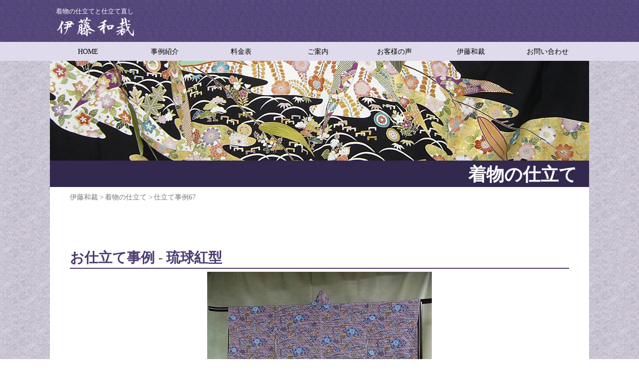

--- FILE ---
content_type: text/html
request_url: https://www.ito-wasai.jp/shitate/shitate067.html
body_size: 7754
content:
<!DOCTYPE html>
<html lang="ja"><!-- InstanceBegin template="/Templates/main.dwt" codeOutsideHTMLIsLocked="false" -->
<head>
<!-- Google tag (gtag.js) -->
<script async src="https://www.googletagmanager.com/gtag/js?id=G-EKJEZJW01D"></script>
<script>
  window.dataLayer = window.dataLayer || [];
  function gtag(){dataLayer.push(arguments);}
  gtag('js', new Date());

  gtag('config', 'G-EKJEZJW01D');
</script>
<meta charset="utf-8">
<meta name="viewport" content="width=device-width, initial-scale=1">
<meta name="format-detection" content="telephone=no">
<!-- InstanceBeginEditable name="doctitle" -->
<title>お仕立て事例 - 琉球紅型</title>
<meta name="Keywords" content="琉球紅型,仕立て">
<!-- a02db7e804f60843d69a23df373fa47d -->
<!-- InstanceEndEditable -->
<meta name="copyright" content="伊藤和裁">
<link rel="stylesheet" href="../css/style_n.css">
<link rel="stylesheet" href="../css/slicknav.css">
<link rel="stylesheet" href="../css/sub.css">
<!--[if lt IE 9]>
<script src="http://html5shiv.googlecode.com/svn/trunk/html5.js"></script>
<![endif]-->
<script src="../js/jquery-1.11.3.min.js"></script>
<script src="../js/jquery.slicknav.min.js"></script>
<script src="../js/control.js"></script>
<!-- InstanceBeginEditable name="head" --><!-- InstanceEndEditable -->
</head>
<body>
<header>
  <div class="inner">
    <div>着物の仕立てと仕立て直し<a href="../index.html"><img src="../images/ito-wasai.png" alt="伊藤和裁"></a></div>
  </div>
</header>
<nav id="menu">
  <ul id="mainMenu" class="dropmenu">
    <li><a href="../index.html">HOME</a></li>
    <li><a href="#">事例紹介</a>
      <ul>
        <li><a href="index.html">着物の仕立て</a></li>
        <li><a href="../shitatenaoshi/index.html">着物の仕立て直し</a></li>
        <li><a href="../otokomono/index.html">男物着物の仕立て</a></li>
        <li><a href="../kodomo/index.html">子供用着物の仕立て</a></li>
        <li><a href="index_coat.html">着物コートの仕立て</a></li>
        <li><a href="index_haori.html">羽織り</a></li>
        <li><a href="index_butai.html">舞台衣装</a></li>
        <li><a href="index_susohiki.html">振袖の裾引き</a></li>
      </ul>
    </li>
    <li><a href="../service/ryoukin.html">料金表</a></li>
    <li><a href="#">ご案内</a>
      <ul>
        <li><a href="../service/goirai_saisun.html">ご依頼方法</a></li>
        <li><a href="../service/goirai_saisun.html#saisun">採寸について</a></li>
        <li><a href="../service/koutei.html">お仕立て工程</a></li>
        <li><a href="../service/qa.html">お仕立てＱ＆Ａ</a></li>
        <li><a href="../service/qa.html#naosi_qa">仕立て直しＱ＆Ａ</a></li>
      </ul>
    </li>
    <li><a href="../voice/index.html">お客様の声</a></li>
    <li><a href="#">伊藤和裁</a>
      <ul>
        <li><a href="../ito_wasai/index.html">伊藤和裁</a></li>
        <li><a href="../ito_wasai/accessmap.html">アクセスマップ</a></li>
        <li><a href="../ito_wasai/importanthtml.html">特定商取引法に基づく表記</a></li>
        <li><a href="../gakuin/index.html">和裁教室</a></li>
        <li><a href="../ito_wasai/history1.html">伊藤和裁の成り立ちと想い</a></li>
      </ul>
    </li>
    <li><a href="../otoiawase/index.html">お問い合わせ</a></li>
  </ul>
</nav>
<div id="container">
  <article>
    <!-- InstanceBeginEditable name="siteContents" -->
    <img src="images/h1_shitate.jpg" id="page_image" alt="">
    <h1>着物の仕立て</h1>
    <div id="mainContents">
<!-- パンくず -->
<ol itemscope itemtype="http://schema.org/BreadcrumbList" id="Breadcrumb" class="clearfix">
	<li itemprop="itemListElement" itemscope itemtype="http://schema.org/ListItem"> <a itemprop="item" href="https://www.ito-wasai.jp/"> <span itemprop="name">伊藤和裁</span></a>
		<meta itemprop="position" content="1"></li>
	<li itemprop="itemListElement" itemscope itemtype="http://schema.org/ListItem"> <a itemprop="item" href="https://www.ito-wasai.jp/shitate/"><span itemprop="name">着物の仕立て</span></a>
		<meta itemprop="position" content="2"></li>
	<li itemprop="itemListElement" itemscope itemtype="http://schema.org/ListItem"> <span itemprop="name">仕立て事例67</span>
		<meta itemprop="position" content="3"></li>
</ol>
<!-- パンくず end -->
      <section>
<h2>お仕立て事例 - 琉球紅型</h2>
        <div id="example"><span id="photo"><img src="sample/shitate067a.jpg" alt=""></span>
          <ul id="thumbnails" class="clearfix">
            <li><img src="sample/shitate067a.jpg" alt=""></li>
            <li><img src="sample/shitate067b.jpg" alt=""></li>
            <li><img src="sample/shitate067c.jpg" alt=""></li>
            <li><img src="sample/shitate067d.jpg" alt=""></li>
          </ul>
          <br clear="all">
        <p>沖縄で作られている型染めの着物で本土にはない多彩な色合いを使った素晴らしい染め物です。<br>
        一枚の型紙を用いて、型染めした後に各種の色彩を手差しで模様を染め上げる方法です。鮮やかな黄色や紅が南国の沖縄的です。<br>
        仕立てに関しては、柄合わせはブルーの小花がよく目立つので、柄が横並びにならない様に着物全体に小花を散らしました。身長の高いお客様なので、裄が長く、その上、肩巾、後巾の差が多く、抱き巾が広くならない様に剣先を袖付け側に寄せて、体型に添う様に仕立てました。<br>
        生地はしっかりしていますが、縫い易く、綺麗に仕立て上がりました。</p>
        </div>
      </section>
        <p class="pJireiNext">｜<a href="shitate068.html">←前の事例</a>｜<a href="shitate066.html">次の事例→</a>｜</p>
      </div>
<script>
$(function(){
 $('#thumbnails img').click(function(){
  var $thisImg = $(this).attr('src');
  $('#photo img').fadeOut('fast', function() {
    $('#photo img').attr({src:$thisImg}).fadeIn();
  });
 });
});
</script> 
      <!-- InstanceEndEditable -->
  </article>
  <div id="footer_contact">
    <div>
      <p><span class="colorCC6633Bold">日本全国対応できます。お気軽にお問合わせ下さい。</span><br>
        仕立て、仕立て直し、染め、彩色、補正、紋入れ、染み抜き、クリーニングなど、きもの・和服のことならお気軽にお問合わせ下さい。</p>
      <a href="tel:0120029451"><img src="../images/bottom_tel.gif" alt="フリーダイヤル：0120-0294-51"></a> <img src="../images/bottom_ito_wasai.gif" alt="伊藤和裁">
    </div>
  </div>
  <div id="sns_link"><a href="https://www.facebook.com/kimono.itowasai/" target="_blank"><img src="../images/btn_facebook.png" alt="facebbok"></a><a href="https://twitter.com/itowasai" target="_blank"><img src="../images/btn_twitter.png" alt="twitter"></a><a href="https://www.instagram.com/osamu.ito.7773/" target="_blank"><img src="../images/btn_instagram.png" alt="Instagram"></a><a href="https://www.kimono-shiminuki.com/" target="_blank"><img src="../images/btn_siminuki.png" alt="着物クリーニングの「きものしみぬき専科」"></a><a href="http://katabami029451.blog109.fc2.com/" target="_blank"><img src="../images/btn_wasai_blog.png" alt="伊藤噂医のBlog"></a></div>
</div>
<p id="pageTop"><a href="#">▲</a></p>
<footer>
  <div class="inner">
    <address>
    伊藤和裁<br>
    〒555-0022 大阪市西淀川区柏里2-9-25<br>
    tel:06-6472-2700 fax:06-6473-3500
    </address>
  </div>
  <div id="copyright">Copyright &copy; 伊藤和裁 Rights Reserved.</div>
</footer>
</body>
<!-- InstanceEnd --></html>


--- FILE ---
content_type: text/css
request_url: https://www.ito-wasai.jp/css/style_n.css
body_size: 18812
content:
@charset "utf-8";

body {
  background-image: url(../images/bg.jpg);
  color: #000;
  font: 14px/2 "メイリオ", Meiryo, "ＭＳ Ｐゴシック", Osaka, "ヒラギノ角ゴ Pro W3", "Hiragino Kaku Gothic Pro";
  line-height: 150%;
  margin: 0;
  padding: 0;
}


/*----------------------------------------------------------------------------*/
/*----- default -----*/
p{
  margin: 12px 0;
  padding: 0;
}
ul,ol,li,dl,dt,dd,form,figure{
  margin: 0;
  padding: 0;
}
ul{ list-style-type:none; }
img{ width:auto}   /* IE8 */
img{ display: block; margin: 0 auto; border: none; }
input,textarea,select{ font-size: 1em; }
form{ margin: 0; }
table{
  border-collapse: collapse;
  border-spacing: 0;
  font-size: 100%;
}

a{ color: #03C; }
a:hover{
  color: #F60;
/*	color: #F33;*/
  text-decoration: none;
}
a:hover img {
  filter: alpha(opacity=70);
  -ms-filter: "alpha(opacity=70)";
  opacity: 0.7;
}

*, *:before, *:after{  /*borderをwidth,heightに含める設定*/
  box-sizing:border-box;
  -webkit-box-sizing:border-box;
  -moz-box-sizing:border-box;
  -ms-box-sizing:border-box;
  -o-box-sizing:border-box;
}




/*----------------------------------------------------------------------------*/
/*----- clearfix -----*/
.clearfix:after{
  content:".";
  display:block;
  height:0;
  clear:both;
  visibility:hidden;
}
.clearfix{
  display:inline-table;
  zoom: 1;
}
/* Hides from IE-mac */
* html .clearfix { height: 1%; }
.clearfix { display: block; }
/* End hide from IE-mac */



/*----------------------------------------------------------------------------*/
/*----- ヘッダーブロック -----------------------------------------------------*/
header{
  background: url(../images/header_background.png);
  color: #4D3C72;
}

/*ヘッダーブロックの中*/
header .inner{
  height:84px;
  max-width: 1080px;
  margin: 0 auto;
  padding-top: 8px;
}
header .inner div{
  color: #FFF;
  font-size: 13px;
  margin:4px 12px 0;
  width:174px;
}
header .inner div img{
  margin:0;
  padding:0 0 4px;
  width:90%;
}



/*----------------------------------------------------------------------------*/
/*----- ヘッダーメニューブロック -----*/
#menu {
  background-color:#E0DBEC;
  clear:both;
  margin:0 auto;
}
.dropmenu{
  *zoom: 1;
  list-style-type: none;
  max-width: 1080px;
  margin: 0 auto;
  padding: 0;
}
.dropmenu:before, .dropmenu:after{
  content: "";
  display: table;
}
.dropmenu:after{
  clear: both;
}
.dropmenu li{
  position: relative;
  width: 14.2%;
  float: left;
  margin: 0;
  padding: 0;
  text-align: center;
}
.dropmenu li a{
  display: block;
  margin: 0;
  padding: 13px 0 11px;
  background: #E0DBEC;
  color:#000;
  line-height: 1;
  text-decoration: none;
}
.dropmenu li ul{
  list-style: none;
  position: absolute;
  z-index: 9999;
  top: 100%;
  left: 0;
  margin: 0;
  padding: 0;
}
.dropmenu li ul li{
  width:164%;
}
.dropmenu li ul li a{
  padding: 13px 15px;
  border-top: 1px solid #7B66AE;
  background: #E0DBEC;
  text-align: left;
}
.dropmenu li:hover > a{
  background: #CAC1DF;
}
.dropmenu li a:hover{
  background: #CAC1DF;
}


/*====================================
スライドしながら伸び縮み
=====================================*/
.dropmenu li ul li{
  overflow: hidden;
  height: 0;
  transition: .2s;
}
.dropmenu li:hover ul li{
  overflow: visible;
  height: 34px;
}




/*----------------------------------------------------------------------------*/
/*----- SlickNav 対応 -----*/
#mainMenu {
  display: none;
}
 
@media screen and (min-width : 801px) {
  #mainMenu {
    display: block;
  }
  .slicknav_menu {
    display: none;
  }
}



/*----------------------------------------------------------------------------*/
/*----- フッター部 -----------------------------------------------------------*/
#footer_contact{
	margin:20px auto 8px;
	padding:0 20px;
}
#footer_contact div{
	background-color: #F5F3FA;
	border: 1px solid #CAC0DF;
	color: #1D125A;
	margin: 0 auto;
	padding: 10px 20px;
	width: 100%;
	max-width: 1000px;
}
#footer_contact img{
  margin:8px 0;
  max-width: 100%;
}

footer{
  background: url(../images/header_background.png);
  color: #4D3C72;
}
footer .inner{
  height:84px;
  max-width: 1080px;
  margin: 0 auto;
  padding: 8px 12px 0;
}

address{
  color:#FFF;
  font-style:normal;
}

#copyright {
  color:#FFF;
  margin:0px;
  padding:10px 0px;
  text-align:center;
}


/*----------------------------------------------------------------------------*/
/*----- メイン構造 -----------------------------------------------------------*/
#container {
  background-color: #FFF;
  margin: 0 auto;
  max-width: 1080px;
  padding: 0 0 1px;
}

#mainContents {
  margin: 0 auto;
  max-width: 1040px;
  padding: 0 20px;
}

/*----- 事例詳細 -----*/
#example{
}
#example span img{
	max-width:100%;
}
#example ul{
	display:-webkit-flex;
	display:flex;
	-webkit-justify-content: center;
	justify-content: center;
	-webkit-align-items: center;
	align-items: center;
	margin:8px 0;
	padding:0;
}
#example li{
	margin:4px;
	width:12.5%;
}
#example li img{
	width:100%;
}
#example li img:hover{
	filter:alpha(opacity=70);
	-moz-opacity: 0.7;
	opacity: 0.7;
	cursor:pointer;
}
#example p{
	font-size:1.1em;
	margin:8px 14px;
}

/*----------------------------------------------------------------------------*/
/*----- 見出し -----*/
#page_image{	/*ページ見出し上のメイン画像*/
  max-width: 1080px;
  width: 100%;
}
h1{
  background-color: #33284D;
  color: #FFF;
  font-size: 2.6em;
  max-width: 1080px;
  margin: 0 auto;
  padding:18px 24px 14px;
  text-align: right;
}


h2{
  border-bottom:2px solid #4D3C72;
  color: #4D3C72; 
  font-size: 2em;
  line-height:120%;
  margin:94px 0 6px;
  padding:0 0 4px;
}
.h2_first_margin{
  /*スマホのみ縮小*/
}
.h2_no_line{
  border: none;
}


h3{
  border-bottom: 2px solid #BFD2E5;
  color: #666699;
  margin-top: 48px;
  padding: 4px 8px 2px 8px;
  font-size: 1.2em;
}





/*----------------------------------------------------------------------------*/
/*----- ブロック構造 ---------------------------------------------------------*/
#Breadcrumb{clear:both;width:100%;margin:10px auto;padding:0;color:#777;} #Breadcrumb li{float:left;list-style:none;margin-right:2px;} #Breadcrumb li:after{content:' > ';} #Breadcrumb li:last-child:after{content:'';} #Breadcrumb a{color:#777;text-decoration:none;} #Breadcrumb a:hover{color:#F60;}

#sns_link{
  margin: 8px auto 0;
  padding: 0 20px;
  max-width: 1040px;
}
#sns_link img{
  display:inline; margin:8px;
}


.box_border_1{
  background-color: #FFF6F6;
  border: 1px solid #CCC;
  margin: 20px 0;
  padding: 8px 20px;
}

/*-----トップページ事例ピックアップ -----*/
#pickup h3{
  background-color:#6C6ABB;
  border: none;
  color:#FFF;
  margin:18px 0 0;
  padding:6px 12px;
}
#pickup ul{
  border:1px solid #CCC;
  margin:8px 0;
  padding:0;
  display:-webkit-box;
  display:-moz-box;
  display:-ms-flexbox;
  display:-webkit-flex;
  display:-moz-flex;
  display:flex;
  -webkit-box-lines:multiple;
  -moz-box-lines:multiple;
  -webkit-flex-wrap:wrap;
  -moz-flex-wrap:wrap;
  -ms-flex-wrap:wrap;
  flex-wrap:wrap;
}
#pickup li{
  float:left;
  list-style:none;
  margin:8px 1%;
  padding:0;
  text-align:center;
  width:31%;
}
#pickup li img{
  max-width:120px;
  width:100%;
}



/*-----Google Map -----*/
#gampFrame{
  border:none;
  height:400px;
  width:100%;
}

/*-----伊藤和裁までの道順 Mapページ下部 -----*/
#map_guide p{
  clear: both;
  margin-bottom:1em !important;
}
#map_guide img{
  float: left;
  max-width: 100%;
  padding-right:1em;
}


/*-----お客様の声 -----*/
.box_voice{
  margin: 12px 0px;
  padding: 12px;
  border: 1px solid #CAC0DF;
}
.box_voice img{
  float: right;
  margin-bottom: 8px;
  margin-left: 28px;
  max-width: 100%;
}
.box_voice img.emoji{
  display:inline;
  float: none !important;
  margin: 0 !important;
}
.box_voice span{ /*---- お客様名 ----*/
  color: #CC6633;
  display: block;
  font-size: 1.2em;
  font-weight: bold;
  margin-top: 1em;
}



/*----- 共通余白指定 ---------------------------------------------------------*/
.margin_t42{
  margin-top: 42px;
}



/*----------------------------------------------------------------------------*/
/*----- Image -----*/
.img_max{
  max-width: 100%;
}
.img_max_inline{
  display: inline;
  max-width: 100%;
}

.icon{
  display: inline;
  vertical-align: middle;
}

/*----------------------------------------------------------------------------*/
/*----- Paragraph -----*/
.p_right{
  text-align: right;
}

.footLinkRight{
	float: right;
  margin: 60px 10px 20px;
}
.footLinkLeft{
	float: left;
  margin: 60px 10px 20px;
}
.pJireiNext{
  margin: 60px 10px 20px;
	text-align: right;
}



/*----------------------------------------------------------------------------*/
/*----- Lists -----*/
.list_2line{		/* ２列　枠線なし */
  margin:8px 0;
  padding:0;
  display:-webkit-box;
  display:-moz-box;
  display:-ms-flexbox;
  display:-webkit-flex;
  display:-moz-flex;
  display:flex;
  -webkit-box-lines:multiple;
  -moz-box-lines:multiple;
  -webkit-flex-wrap:wrap;
  -moz-flex-wrap:wrap;
  -ms-flex-wrap:wrap;
  flex-wrap:wrap;
}
.list_2line li{
  float:left;
  list-style:none;
  margin:8px 1%;
  max-width:520px;
  padding:0;
  width:48%;
}
.list_2line li img{
  width:100%;
}

.list_2line_border{		/* ２列　枠線あり */
  margin:8px 0;
  padding:0;
  display:-webkit-box;
  display:-moz-box;
  display:-ms-flexbox;
  display:-webkit-flex;
  display:-moz-flex;
  display:flex;
  -webkit-box-lines:multiple;
  -moz-box-lines:multiple;
  -webkit-flex-wrap:wrap;
  -moz-flex-wrap:wrap;
  -ms-flex-wrap:wrap;
  flex-wrap:wrap;
}
.list_2line_border li{
  border: 1px solid #CCC;
  float:left;
  list-style:none;
  margin:8px 1%;
  max-width:520px;
  padding:0;
  width:48%;
}
.list_2line_border li img{
  width:100%;
}
.list_2line_border li p{
  padding-left: 12px;
  padding-right: 12px;
}


/*標準●付きリスト*/
.ul_normal li{
  list-style-type: disc;
  margin-left:1.6em;
}


/*-----------------------------------------------------*/
/*-----事例一覧リンク用-----*/
.jirei_page_list{
  margin: 20px 0 0;
  padding: 0;
}
.jirei_page_list li{
  float: left;
  list-style: none;
  margin: 0 3px;
  padding: 2px 6px;
  border: 1px solid #ccc;

}

/*-----事例一覧表示-----*/
#jirei_list{
  display:-webkit-box;
  display:-moz-box;
  display:-ms-flexbox;
  display:-webkit-flex;
  display:-moz-flex;
  display:flex;
  -webkit-box-lines:multiple;
  -moz-box-lines:multiple;
  -webkit-flex-wrap:wrap;
  -moz-flex-wrap:wrap;
  -ms-flex-wrap:wrap;
  flex-wrap:wrap;
}
#jirei_list li{
  float: left;
  font-size: 84%;
  margin:4px;
  text-align: center;
}
#jirei_list li img{
  width: 117px;
}


/*-----------------------------------------------------*/



/*QA*/
.QA_Q dt{
  background-color: #FFE0E0;
  background-image: url(../service/images/qa_q.gif);
  background-position: left center;
  background-repeat: no-repeat;
  margin-top: 42px;
  padding: 6px 8px 6px 25px;
}
.QA_Q dd{
	margin:6px 8px 6px 25px;

}

/*----------------------------------------------------------------------------*/
/*----- Tables -----*/
/*　変化なし  */
.tblType0{
  margin: 0;
  padding: 0;
  width: 100%;
}
.tblType0 th{
  border: 1px solid #CCCCCC;
  font-weight: normal;
  margin: 0;
  padding: 8px;
  text-align: left;
  white-space: nowrap;
  width: 1%;
}
.tblType0 td{
  border: 1px solid #CCCCCC;
  margin: 0;
  padding: 8px;
}


/*　スマホ改行  */
.tblType1{
  margin:0px;
  padding:0px;
  width:100%;
}
.tblType1 th{
  background-color:#F0EEF7;
  border:1px dotted #B3A6D0;
  font-weight:normal;
  margin:0px;
  padding:8px 18px;
  text-align:left;
  white-space:nowrap;
  width:1%;
}
.tblType1 td{
  border:1px dotted #B3A6D0;
  margin:0px;
  padding:8px;
}

/* 料金表 メディア共通 */
.tbl_ryokin{
  margin:20px 0 0;
  padding:0;
  width:100%;
  max-width: 760px;
}
.tbl_ryokin th{
  background-color:#F0EEF7;
  border-bottom:1px dotted #B3A6D0;
  border-top:1px dotted #B3A6D0;
  border-left: none;
  border-right: none;
  font-weight: normal;
  margin: 0;
  padding: 6px 16px;
  text-align: left;
  width:70%;
}
.tbl_ryokin td{
  border-bottom: 1px dotted #B3A6D0;
  border-top: 1px dotted #B3A6D0;
  margin: 0;
  padding: 6px 16px;
  text-align: right;
  width:30%;
}
.tbl_ryokin tr:first-child th{
  border-top: none;
}
.tbl_ryokin tr:first-child td{
  border-top: none;
  font-size:0.875em;
  text-align: center;
}





/*----------------------------------------------------------------------------*/
/*----- Fonts -----*/
/* 0.625=10px 0.75em=12px 0.875=14px */
.colorFF0000 { color: #FF0000; }
.colorCC6633Bold{
  color: #CC6633;
  font-weight: bold;
  font-size: 1.2em;
}
.colorCC0000Bold{
  color:  #C00;
  font-weight: bold;
  font-size: 1.2em;
}
.font_tel_number{	/* 電話番号専用 */
  color: #CC0000;
  font-weight: bold;
  font-size: 1.6em;
  line-height: 1.2em;
  margin: 20px 0;
}
.font_tel_number{
  text-decoration: none;
}



/*----------------------------------------------------------------------------*/
/*----- ＦＯＲＭ -----*/
.formS{ width:16%; }
.formM{ width:50%; }
.formL{ width:100%; }




/*----------------------------------------------------------------------------*/
/*----- ページトップに戻るボタン -----*/
/* PAGE TOP */
#pageTop {
  position: fixed;
  bottom: 20px;
  right: 20px;
}
#pageTop i {
  padding-top: 6px
}
#pageTop a {
  display: block;
  z-index: 999;
  padding: 16px 0 0 1px;
  border-radius: 30px;
  width: 52px;
  height: 52px;
  background-color: #C977F0;
  color: #fff;
  font-size:24px;
  font-weight: bold;
  text-decoration: none;
  text-align: center;
}
#pageTop a:hover {
  text-decoration: none;
  opacity: 0.7;
}






/*=======================================================================================================================*/

/*--- タブレット用（481px～800px）環境の設定 ---*/

/*=======================================================================================================================*/
@media screen and (min-width:481px) and (max-width:800px){

/*----------------------------------------------------------------------------*/
/*----- フッター部 -----------------------------------------------------------*/
#footer_contact{
	margin: 20px 2% 8px;
	padding: 0;
}
#footer_contact div{
	margin: 0;
}


/*----------------------------------------------------------------------------*/
/*----- メイン構造 -----------------------------------------------------------*/
#mainContents {
  margin: 0 2%;
  padding: 0;
}

/*----- 事例詳細 -----*/
#example li{
	margin:3px;
	width:25%;
}
#example p{
	margin:4px;
}



/*----------------------------------------------------------------------------*/
/*----- 見出し -----*/
h1{
  font-size:1.8em;
  padding:14px 14px 10px;
}

h2{
  font-size: 2em;
  margin:64px 0 6px;
}
.h2_first_margin{
  /*スマホのみ縮小*/
}


/*----------------------------------------------------------------------------*/
/*----- ブロック構造 ---------------------------------------------------------*/
#Breadcrumb{font-size:96%;}

#sns_link{
  margin: 8px 2% 0;
  padding: 0;
}



/*----------------------------------------------------------------------------*/
/*----- Paragraph -----*/
.footLinkRight{
	float: none;
  margin: 10px 10px 20px;
}
.footLinkLeft{
	float: none;
  margin: 60px 10px 20px;
}
.pJireiNext{
  margin: 40px 10px 20px;
  text-align: right;
}



/*----------------------------------------------------------------------------*/
/*----- Lists -----*/
.list_2line li{
  margin:6px 1%;
}

/*-----------------------------------------------------*/
/*-----事例一覧表示-----*/
#jirei_list li img{
	width: 114px;
}





/*----------------------------------------------------------------------------*/
/*----- ＦＯＲＭ -----*/
.formS{ width:25%; }
.formM{ width:80%; }




}




/*=======================================================================================================================*/

/*--- スマートフォン用（480px以下）環境の設定 ---*/

/*=======================================================================================================================*/
@media screen and (max-width : 480px){

/*----------------------------------------------------------------------------*/
/*----- フッター部 -----------------------------------------------------------*/
#footer_contact{
	margin: 20px 2% 8px;
	padding: 0;
}
#footer_contact div{
	margin: 0;
}


/*----------------------------------------------------------------------------*/
/*----- メイン構造 -----------------------------------------------------------*/
#mainContents {
	margin: 0 2%;
	padding: 0;
}

/*----- 事例詳細 -----*/
#example li{
	margin:3px 2px;
	width:25%;
}
#example p{
	margin:4px;
}




/*----------------------------------------------------------------------------*/
/*----- 見出し -----*/
h1{
  font-size:1.8em;
  padding:10px 14px 8px;
}

h2{
  margin:64px 0 6px;
}
.h2_first_margin{
  margin-top:42px;
}



/*----------------------------------------------------------------------------*/
/*----- ブロック構造 ---------------------------------------------------------*/
#Breadcrumb{font-size:92%;}

#sns_link{
  margin: 8px 2% 0;
  padding: 0;
}

/*-----お客様の声 -----*/
.box_voice img{
  float: none !important;
  margin: 8px auto;
}


/*----------------------------------------------------------------------------*/
/*----- Paragraph -----*/
.footLinkRight{
	float: none;
  margin: 10px 10px 20px;
}
.footLinkLeft{
	float: none;
  margin: 60px 10px 20px;
}
.pJireiNext{
  margin: 40px 0 20px;
  text-align: center;
}



/*----------------------------------------------------------------------------*/
/*----------------------------------------------------------------------------*/
/*----- Lists -----*/
.list_2line li{
  float:none;
  margin:6px 0;
  width:100%;
}

.list_2line_border li{
  float:none;
  margin:6px 0;
  width:100%;
}

.list_top_jirei li{
  font-size:11px;
}


/*-----------------------------------------------------*/
/*-----事例一覧表示-----*/
#jirei_list li{
  font-size: 78%;
  width: 30%;
}
#jirei_list li img{
  width: 100%;
  max-width:120px;
}



/*----------------------------------------------------------------------------*/
/*----- Tables -----*/

/*　スマホ改行  */
.tblType1 th{
  border:none;
  display:block;
  font-weight:bold;
  margin:0;
  padding:4px 12px;
  width:100%;
}
.tblType1 td{
  border:none;
  display:block;
  margin:0px;
  padding:8px 12px;
  width:100%;
}



/*----------------------------------------------------------------------------*/
/*----- ＦＯＲＭ -----*/
.formS{ width:30%; }
.formM{ width:100%; }







}


--- FILE ---
content_type: text/css
request_url: https://www.ito-wasai.jp/css/sub.css
body_size: 322
content:
@charset "utf-8";





/*----------------------------------------------------------------------------*/
/*----- ブロック構造 ---------------------------------------------------------*/

.boxJirei p{
	float:left;
	width:120px;
	min-height:180px;
	margin:0px;
	padding:10px 8px;
	text-align:center;
	font-size:98%;
}

